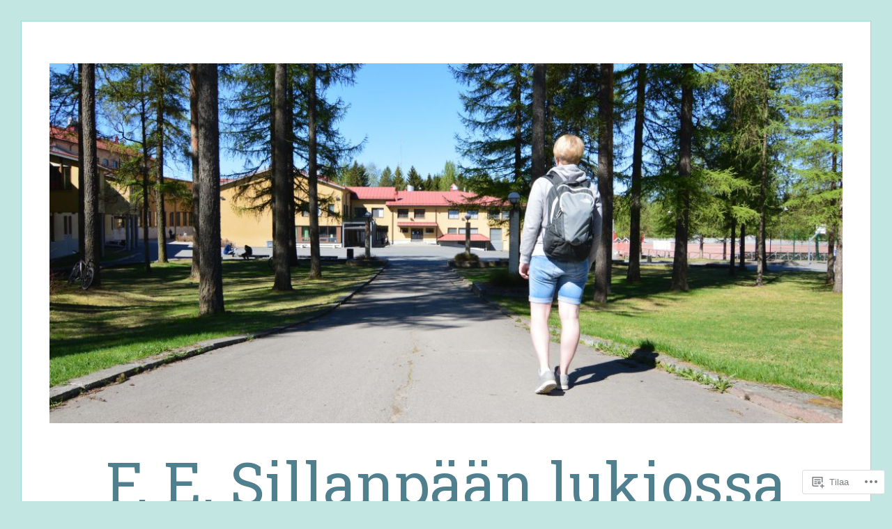

--- FILE ---
content_type: text/css;charset=utf-8
request_url: https://s0.wp.com/?custom-css=1&csblog=89MYX&cscache=6&csrev=22
body_size: 88
content:
a{color:#F8AD9D}.site-title{font-family:"Alegreya Sans", "Helvetica Neue", Helvetica, sans-serif;font-size:85px;font-weight:700;color:#23DEE7;line-height:1.1;margin:0;padding:0}.site-title a{color:#50808E;text-decoration:none;-webkit-transition:color .2s;-moz-transition:color .2s;transition:color .2s}.main-navigation{border-bottom:4px double #e1e1e1;border-top:4px double #e1e1e1;clear:both;display:block;margin-top:40px;padding:5px 0;text-align:center;width:100%}